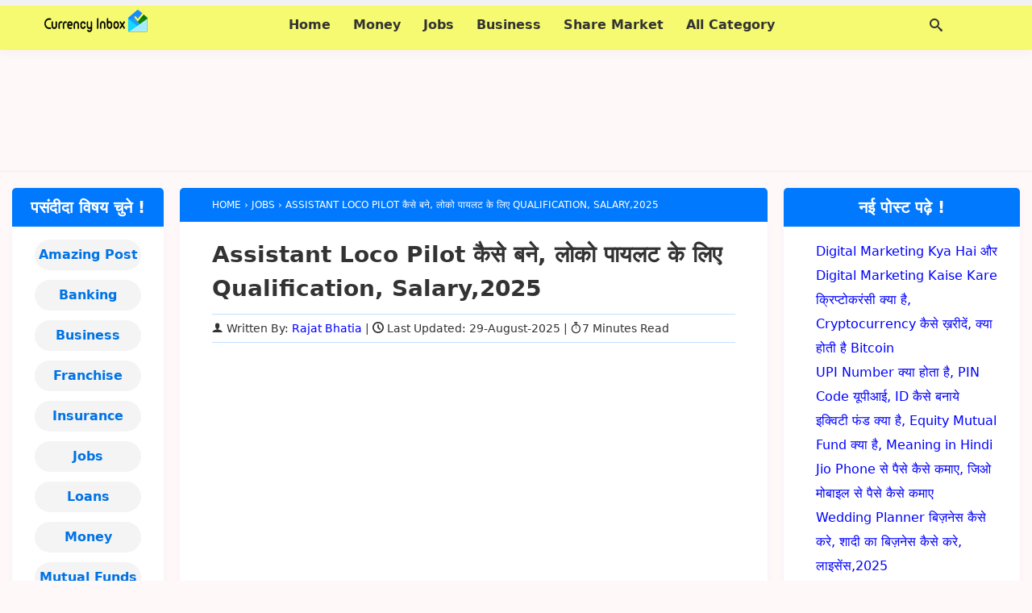

--- FILE ---
content_type: text/html; charset=UTF-8
request_url: https://currencyinbox.com/alp-kaise-bane/
body_size: 22607
content:
<!DOCTYPE html><html lang="en-US" prefix="og: https://ogp.me/ns#"><head itemscope itemtype="https://schema.org/WebSite"><meta charset="UTF-8"><meta http-equiv="X-UA-Compatible" content="IE=edge"><meta name="viewport" content="width=device-width, initial-scale=1.0"><link rel="profile" href="https://gmpg.org/xfn/11"><title>Assistant Loco Pilot कैसे बने, लोको पायलट के लिए Qualification, Salary,2025</title><meta name="description" content="Assistant Loco Pilot, ALP कैसे बने, Qualification, Age, Salary इत्यादि की पूरी जानकारी के लिए यह Article विस्तार में पढ़ें."/><meta name="robots" content="follow, index, max-snippet:-1, max-video-preview:-1, max-image-preview:large"/><link rel="canonical" href="https://currencyinbox.com/alp-kaise-bane/" /><meta property="og:locale" content="en_US" /><meta property="og:type" content="article" /><meta property="og:title" content="Assistant Loco Pilot कैसे बने, लोको पायलट के लिए Qualification, Salary,2025" /><meta property="og:description" content="Assistant Loco Pilot, ALP कैसे बने, Qualification, Age, Salary इत्यादि की पूरी जानकारी के लिए यह Article विस्तार में पढ़ें." /><meta property="og:url" content="https://currencyinbox.com/alp-kaise-bane/" /><meta property="article:publisher" content="https://www.facebook.com/currencyinbox/" /><meta property="article:tag" content="ALP ka Full Form" /><meta property="article:tag" content="ALP Ka Matlab" /><meta property="article:tag" content="ALP Kaise Bane" /><meta property="article:tag" content="ALP Ke Liye Age Limit" /><meta property="article:tag" content="ALP Ke Liye Best Book" /><meta property="article:tag" content="ALP Ke Liye Qualification" /><meta property="article:tag" content="ALP Ke Liye Selection Process" /><meta property="article:tag" content="ALP Ki Salary" /><meta property="article:tag" content="ALP Ki Yogyata" /><meta property="article:tag" content="ALP Kya Hota Hai" /><meta property="article:tag" content="ALP Me Age Limit" /><meta property="article:section" content="Jobs" /><meta property="og:updated_time" content="2025-08-29T16:48:15+05:30" /><meta property="og:image" content="https://currencyinbox.com/wp-content/uploads/2023/02/alp-kaise-bane.jpg" /><meta property="og:image:secure_url" content="https://currencyinbox.com/wp-content/uploads/2023/02/alp-kaise-bane.jpg" /><meta property="og:image:width" content="699" /><meta property="og:image:height" content="387" /><meta property="og:image:alt" content="ALP Kaise Bane और ALP Ke Liye Qualification" /><meta property="og:image:type" content="image/jpeg" /><meta property="article:published_time" content="2025-05-31T16:22:00+05:30" /><meta property="article:modified_time" content="2025-08-29T16:48:15+05:30" /><meta name="twitter:card" content="summary_large_image" /><meta name="twitter:title" content="Assistant Loco Pilot कैसे बने, लोको पायलट के लिए Qualification, Salary,2025" /><meta name="twitter:description" content="Assistant Loco Pilot, ALP कैसे बने, Qualification, Age, Salary इत्यादि की पूरी जानकारी के लिए यह Article विस्तार में पढ़ें." /><meta name="twitter:site" content="@CurrencyInbox" /><meta name="twitter:creator" content="@CurrencyInbox" /><meta name="twitter:image" content="https://currencyinbox.com/wp-content/uploads/2023/02/alp-kaise-bane.jpg" /><meta name="twitter:label1" content="Written by" /><meta name="twitter:data1" content="Rajat Bhatia" /><meta name="twitter:label2" content="Time to read" /><meta name="twitter:data2" content="5 minutes" /> <script type="application/ld+json" class="rank-math-schema">{"@context":"https://schema.org","@graph":[{"@type":"Organization","@id":"https://currencyinbox.com/#organization","name":"Currency Inbox","sameAs":["https://www.facebook.com/currencyinbox/","https://twitter.com/CurrencyInbox","https://www.instagram.com/currencyinbox/"],"logo":{"@type":"ImageObject","@id":"https://currencyinbox.com/#logo","url":"https://currencyinbox.com/wp-content/uploads/2018/01/CI-logo-2.png","contentUrl":"https://currencyinbox.com/wp-content/uploads/2018/01/CI-logo-2.png","inLanguage":"en-US","width":"2048","height":"512"}},{"@type":"WebSite","@id":"https://currencyinbox.com/#website","url":"https://currencyinbox.com","publisher":{"@id":"https://currencyinbox.com/#organization"},"inLanguage":"en-US"},{"@type":"ImageObject","@id":"https://currencyinbox.com/wp-content/uploads/2023/02/alp-kaise-bane.jpg","url":"https://currencyinbox.com/wp-content/uploads/2023/02/alp-kaise-bane.jpg","width":"699","height":"387","caption":"ALP Kaise Bane \u0914\u0930 ALP Ke Liye Qualification","inLanguage":"en-US"},{"@type":"BreadcrumbList","@id":"https://currencyinbox.com/alp-kaise-bane/#breadcrumb","itemListElement":[{"@type":"ListItem","position":"1","item":{"@id":"https://currencyinbox.com","name":"Home"}},{"@type":"ListItem","position":"2","item":{"@id":"https://currencyinbox.com/alp-kaise-bane/","name":"Assistant Loco Pilot \u0915\u0948\u0938\u0947 \u092c\u0928\u0947, \u0932\u094b\u0915\u094b \u092a\u093e\u092f\u0932\u091f \u0915\u0947 \u0932\u093f\u090f Qualification, Salary,2025"}}]},{"@type":["WebPage","FAQPage"],"@id":"https://currencyinbox.com/alp-kaise-bane/#webpage","url":"https://currencyinbox.com/alp-kaise-bane/","name":"Assistant Loco Pilot \u0915\u0948\u0938\u0947 \u092c\u0928\u0947, \u0932\u094b\u0915\u094b \u092a\u093e\u092f\u0932\u091f \u0915\u0947 \u0932\u093f\u090f Qualification, Salary,2025","datePublished":"2025-05-31T16:22:00+05:30","dateModified":"2025-08-29T16:48:15+05:30","isPartOf":{"@id":"https://currencyinbox.com/#website"},"primaryImageOfPage":{"@id":"https://currencyinbox.com/wp-content/uploads/2023/02/alp-kaise-bane.jpg"},"inLanguage":"en-US","breadcrumb":{"@id":"https://currencyinbox.com/alp-kaise-bane/#breadcrumb"},"mainEntity":[{"@type":"Question","url":"https://currencyinbox.com/alp-kaise-bane/#faq-question-659284be47e29","name":"ALP Full Form","acceptedAnswer":{"@type":"Answer","text":"ALP \u0915\u093e \u092b\u0941\u0932 \u092b\u0949\u0930\u094d\u092e <strong>Assistant Loco Pilot</strong> \u0939\u094b\u0924\u093e \u0939\u0948."}},{"@type":"Question","url":"https://currencyinbox.com/alp-kaise-bane/#faq-question-659284be47e2c","name":"ALP Me Age Limit","acceptedAnswer":{"@type":"Answer","text":"ALP \u092e\u0947\u0902 \u0906\u0935\u0947\u0926\u0915 \u0915\u0940 \u0909\u092e\u094d\u0930 \u0915\u092e \u0938\u0947 \u0915\u092e 18\u0935\u0930\u094d\u0937 \u0938\u0947 \u0905\u0927\u093f\u0915\u0924\u092e 28\u0935\u0930\u094d\u0937 \u0924\u0915 \u0939\u094b\u0928\u093e \u091a\u093e\u0939\u093f\u090f."}}]},{"@type":"Person","@id":"https://currencyinbox.com/author/qcvobc54nv5gapd2w5stn/","name":"Rajat Bhatia","url":"https://currencyinbox.com/author/qcvobc54nv5gapd2w5stn/","image":{"@type":"ImageObject","@id":"https://currencyinbox.com/wp-content/uploads/2018/01/cropped-Ci-favicon.png","url":"https://currencyinbox.com/wp-content/uploads/2018/01/cropped-Ci-favicon.png","caption":"Rajat Bhatia","inLanguage":"en-US"},"sameAs":["https://currencyinbox.com"],"worksFor":{"@id":"https://currencyinbox.com/#organization"}},{"@type":"BlogPosting","headline":"Assistant Loco Pilot \u0915\u0948\u0938\u0947 \u092c\u0928\u0947, \u0932\u094b\u0915\u094b \u092a\u093e\u092f\u0932\u091f \u0915\u0947 \u0932\u093f\u090f Qualification, Salary,2025","keywords":"ALP \u0915\u0948\u0938\u0947 \u092c\u0928\u0947","datePublished":"2025-05-31T16:22:00+05:30","dateModified":"2025-08-29T16:48:15+05:30","author":{"@id":"https://currencyinbox.com/author/qcvobc54nv5gapd2w5stn/","name":"Rajat Bhatia"},"publisher":{"@id":"https://currencyinbox.com/#organization"},"description":"Assistant Loco Pilot, ALP \u0915\u0948\u0938\u0947 \u092c\u0928\u0947, Qualification, Age, Salary \u0907\u0924\u094d\u092f\u093e\u0926\u093f \u0915\u0940 \u092a\u0942\u0930\u0940 \u091c\u093e\u0928\u0915\u093e\u0930\u0940 \u0915\u0947 \u0932\u093f\u090f \u092f\u0939 Article \u0935\u093f\u0938\u094d\u0924\u093e\u0930 \u092e\u0947\u0902 \u092a\u095d\u0947\u0902.","name":"Assistant Loco Pilot \u0915\u0948\u0938\u0947 \u092c\u0928\u0947, \u0932\u094b\u0915\u094b \u092a\u093e\u092f\u0932\u091f \u0915\u0947 \u0932\u093f\u090f Qualification, Salary,2025","@id":"https://currencyinbox.com/alp-kaise-bane/#richSnippet","isPartOf":{"@id":"https://currencyinbox.com/alp-kaise-bane/#webpage"},"image":{"@id":"https://currencyinbox.com/wp-content/uploads/2023/02/alp-kaise-bane.jpg"},"inLanguage":"en-US","mainEntityOfPage":{"@id":"https://currencyinbox.com/alp-kaise-bane/#webpage"}}]}</script> <link rel="alternate" type="application/rss+xml" title="CurrencyInbox.Com &raquo; Feed" href="https://currencyinbox.com/feed/" /><link rel="alternate" type="application/rss+xml" title="CurrencyInbox.Com &raquo; Comments Feed" href="https://currencyinbox.com/comments/feed/" /><link rel="alternate" type="application/rss+xml" title="CurrencyInbox.Com &raquo; Assistant Loco Pilot कैसे बने, लोको पायलट के लिए Qualification, Salary,2025 Comments Feed" href="https://currencyinbox.com/alp-kaise-bane/feed/" /><link rel="alternate" title="oEmbed (JSON)" type="application/json+oembed" href="https://currencyinbox.com/wp-json/oembed/1.0/embed?url=https%3A%2F%2Fcurrencyinbox.com%2Falp-kaise-bane%2F" /><link rel="alternate" title="oEmbed (XML)" type="text/xml+oembed" href="https://currencyinbox.com/wp-json/oembed/1.0/embed?url=https%3A%2F%2Fcurrencyinbox.com%2Falp-kaise-bane%2F&#038;format=xml" /><style id='wp-img-auto-sizes-contain-inline-css'>img:is([sizes=auto i],[sizes^="auto," i]){contain-intrinsic-size:3000px 1500px}
/*# sourceURL=wp-img-auto-sizes-contain-inline-css */</style><link rel='stylesheet' id='my-style-css' href='https://currencyinbox.com/wp-content/themes/currencyinbox-child/style.css' media='all' /><link rel="https://api.w.org/" href="https://currencyinbox.com/wp-json/" /><link rel="alternate" title="JSON" type="application/json" href="https://currencyinbox.com/wp-json/wp/v2/posts/15383" /><link rel="EditURI" type="application/rsd+xml" title="RSD" href="https://currencyinbox.com/xmlrpc.php?rsd" /><meta name="generator" content="WordPress 6.9" /><link rel='shortlink' href='https://currencyinbox.com/?p=15383' /><meta name="theme-color" content="#0078ff"/> <script type="litespeed/javascript" data-src="https://fundingchoicesmessages.google.com/i/pub-6919806835083841?ers=1" nonce="DKI3NTTMeIwnRG5irkdcaQ"></script><script nonce="DKI3NTTMeIwnRG5irkdcaQ" type="litespeed/javascript">(function(){function signalGooglefcPresent(){if(!window.frames.googlefcPresent){if(document.body){const iframe=document.createElement('iframe');iframe.style='width: 0; height: 0; border: none; z-index: -1000; left: -1000px; top: -1000px;';iframe.style.display='none';iframe.name='googlefcPresent';document.body.appendChild(iframe)}else{setTimeout(signalGooglefcPresent,0)}}}signalGooglefcPresent()})()</script> <link rel="icon" href="https://currencyinbox.com/wp-content/uploads/2020/05/favicon.webp" sizes="32x32" /><link rel="icon" href="https://currencyinbox.com/wp-content/uploads/2020/05/favicon.webp" sizes="192x192" /><link rel="apple-touch-icon" href="https://currencyinbox.com/wp-content/uploads/2020/05/favicon.webp" /><meta name="msapplication-TileImage" content="https://currencyinbox.com/wp-content/uploads/2020/05/favicon.webp" /><meta itemprop="name" content="CurrencyInbox.Com"><meta itemprop="url" content="https://currencyinbox.com/"><meta itemprop="description" content="शेयर मार्किट क्या है - Share Market Kya Hai in hindi."><style id='wp-block-categories-inline-css'>.wp-block-categories{box-sizing:border-box}.wp-block-categories.alignleft{margin-right:2em}.wp-block-categories.alignright{margin-left:2em}.wp-block-categories.wp-block-categories-dropdown.aligncenter{text-align:center}.wp-block-categories .wp-block-categories__label{display:block;width:100%}
/*# sourceURL=https://currencyinbox.com/wp-includes/blocks/categories/style.min.css */</style><style id='wp-block-heading-inline-css'>h1:where(.wp-block-heading).has-background,h2:where(.wp-block-heading).has-background,h3:where(.wp-block-heading).has-background,h4:where(.wp-block-heading).has-background,h5:where(.wp-block-heading).has-background,h6:where(.wp-block-heading).has-background{padding:1.25em 2.375em}h1.has-text-align-left[style*=writing-mode]:where([style*=vertical-lr]),h1.has-text-align-right[style*=writing-mode]:where([style*=vertical-rl]),h2.has-text-align-left[style*=writing-mode]:where([style*=vertical-lr]),h2.has-text-align-right[style*=writing-mode]:where([style*=vertical-rl]),h3.has-text-align-left[style*=writing-mode]:where([style*=vertical-lr]),h3.has-text-align-right[style*=writing-mode]:where([style*=vertical-rl]),h4.has-text-align-left[style*=writing-mode]:where([style*=vertical-lr]),h4.has-text-align-right[style*=writing-mode]:where([style*=vertical-rl]),h5.has-text-align-left[style*=writing-mode]:where([style*=vertical-lr]),h5.has-text-align-right[style*=writing-mode]:where([style*=vertical-rl]),h6.has-text-align-left[style*=writing-mode]:where([style*=vertical-lr]),h6.has-text-align-right[style*=writing-mode]:where([style*=vertical-rl]){rotate:180deg}
/*# sourceURL=https://currencyinbox.com/wp-includes/blocks/heading/style.min.css */</style><style id='wp-block-latest-posts-inline-css'>.wp-block-latest-posts{box-sizing:border-box}.wp-block-latest-posts.alignleft{margin-right:2em}.wp-block-latest-posts.alignright{margin-left:2em}.wp-block-latest-posts.wp-block-latest-posts__list{list-style:none}.wp-block-latest-posts.wp-block-latest-posts__list li{clear:both;overflow-wrap:break-word}.wp-block-latest-posts.is-grid{display:flex;flex-wrap:wrap}.wp-block-latest-posts.is-grid li{margin:0 1.25em 1.25em 0;width:100%}@media (min-width:600px){.wp-block-latest-posts.columns-2 li{width:calc(50% - .625em)}.wp-block-latest-posts.columns-2 li:nth-child(2n){margin-right:0}.wp-block-latest-posts.columns-3 li{width:calc(33.33333% - .83333em)}.wp-block-latest-posts.columns-3 li:nth-child(3n){margin-right:0}.wp-block-latest-posts.columns-4 li{width:calc(25% - .9375em)}.wp-block-latest-posts.columns-4 li:nth-child(4n){margin-right:0}.wp-block-latest-posts.columns-5 li{width:calc(20% - 1em)}.wp-block-latest-posts.columns-5 li:nth-child(5n){margin-right:0}.wp-block-latest-posts.columns-6 li{width:calc(16.66667% - 1.04167em)}.wp-block-latest-posts.columns-6 li:nth-child(6n){margin-right:0}}:root :where(.wp-block-latest-posts.is-grid){padding:0}:root :where(.wp-block-latest-posts.wp-block-latest-posts__list){padding-left:0}.wp-block-latest-posts__post-author,.wp-block-latest-posts__post-date{display:block;font-size:.8125em}.wp-block-latest-posts__post-excerpt,.wp-block-latest-posts__post-full-content{margin-bottom:1em;margin-top:.5em}.wp-block-latest-posts__featured-image a{display:inline-block}.wp-block-latest-posts__featured-image img{height:auto;max-width:100%;width:auto}.wp-block-latest-posts__featured-image.alignleft{float:left;margin-right:1em}.wp-block-latest-posts__featured-image.alignright{float:right;margin-left:1em}.wp-block-latest-posts__featured-image.aligncenter{margin-bottom:1em;text-align:center}
/*# sourceURL=https://currencyinbox.com/wp-includes/blocks/latest-posts/style.min.css */</style><style id='wp-block-list-inline-css'>ol,ul{box-sizing:border-box}:root :where(.wp-block-list.has-background){padding:1.25em 2.375em}
/*# sourceURL=https://currencyinbox.com/wp-includes/blocks/list/style.min.css */</style><style id='wp-block-paragraph-inline-css'>.is-small-text{font-size:.875em}.is-regular-text{font-size:1em}.is-large-text{font-size:2.25em}.is-larger-text{font-size:3em}.has-drop-cap:not(:focus):first-letter{float:left;font-size:8.4em;font-style:normal;font-weight:100;line-height:.68;margin:.05em .1em 0 0;text-transform:uppercase}body.rtl .has-drop-cap:not(:focus):first-letter{float:none;margin-left:.1em}p.has-drop-cap.has-background{overflow:hidden}:root :where(p.has-background){padding:1.25em 2.375em}:where(p.has-text-color:not(.has-link-color)) a{color:inherit}p.has-text-align-left[style*="writing-mode:vertical-lr"],p.has-text-align-right[style*="writing-mode:vertical-rl"]{rotate:180deg}
/*# sourceURL=https://currencyinbox.com/wp-includes/blocks/paragraph/style.min.css */</style><style id='global-styles-inline-css'>:root{--wp--preset--aspect-ratio--square: 1;--wp--preset--aspect-ratio--4-3: 4/3;--wp--preset--aspect-ratio--3-4: 3/4;--wp--preset--aspect-ratio--3-2: 3/2;--wp--preset--aspect-ratio--2-3: 2/3;--wp--preset--aspect-ratio--16-9: 16/9;--wp--preset--aspect-ratio--9-16: 9/16;--wp--preset--color--black: #000000;--wp--preset--color--cyan-bluish-gray: #abb8c3;--wp--preset--color--white: #ffffff;--wp--preset--color--pale-pink: #f78da7;--wp--preset--color--vivid-red: #cf2e2e;--wp--preset--color--luminous-vivid-orange: #ff6900;--wp--preset--color--luminous-vivid-amber: #fcb900;--wp--preset--color--light-green-cyan: #7bdcb5;--wp--preset--color--vivid-green-cyan: #00d084;--wp--preset--color--pale-cyan-blue: #8ed1fc;--wp--preset--color--vivid-cyan-blue: #0693e3;--wp--preset--color--vivid-purple: #9b51e0;--wp--preset--gradient--vivid-cyan-blue-to-vivid-purple: linear-gradient(135deg,rgb(6,147,227) 0%,rgb(155,81,224) 100%);--wp--preset--gradient--light-green-cyan-to-vivid-green-cyan: linear-gradient(135deg,rgb(122,220,180) 0%,rgb(0,208,130) 100%);--wp--preset--gradient--luminous-vivid-amber-to-luminous-vivid-orange: linear-gradient(135deg,rgb(252,185,0) 0%,rgb(255,105,0) 100%);--wp--preset--gradient--luminous-vivid-orange-to-vivid-red: linear-gradient(135deg,rgb(255,105,0) 0%,rgb(207,46,46) 100%);--wp--preset--gradient--very-light-gray-to-cyan-bluish-gray: linear-gradient(135deg,rgb(238,238,238) 0%,rgb(169,184,195) 100%);--wp--preset--gradient--cool-to-warm-spectrum: linear-gradient(135deg,rgb(74,234,220) 0%,rgb(151,120,209) 20%,rgb(207,42,186) 40%,rgb(238,44,130) 60%,rgb(251,105,98) 80%,rgb(254,248,76) 100%);--wp--preset--gradient--blush-light-purple: linear-gradient(135deg,rgb(255,206,236) 0%,rgb(152,150,240) 100%);--wp--preset--gradient--blush-bordeaux: linear-gradient(135deg,rgb(254,205,165) 0%,rgb(254,45,45) 50%,rgb(107,0,62) 100%);--wp--preset--gradient--luminous-dusk: linear-gradient(135deg,rgb(255,203,112) 0%,rgb(199,81,192) 50%,rgb(65,88,208) 100%);--wp--preset--gradient--pale-ocean: linear-gradient(135deg,rgb(255,245,203) 0%,rgb(182,227,212) 50%,rgb(51,167,181) 100%);--wp--preset--gradient--electric-grass: linear-gradient(135deg,rgb(202,248,128) 0%,rgb(113,206,126) 100%);--wp--preset--gradient--midnight: linear-gradient(135deg,rgb(2,3,129) 0%,rgb(40,116,252) 100%);--wp--preset--font-size--small: 13px;--wp--preset--font-size--medium: 20px;--wp--preset--font-size--large: 36px;--wp--preset--font-size--x-large: 42px;--wp--preset--spacing--20: 0.44rem;--wp--preset--spacing--30: 0.67rem;--wp--preset--spacing--40: 1rem;--wp--preset--spacing--50: 1.5rem;--wp--preset--spacing--60: 2.25rem;--wp--preset--spacing--70: 3.38rem;--wp--preset--spacing--80: 5.06rem;--wp--preset--shadow--natural: 6px 6px 9px rgba(0, 0, 0, 0.2);--wp--preset--shadow--deep: 12px 12px 50px rgba(0, 0, 0, 0.4);--wp--preset--shadow--sharp: 6px 6px 0px rgba(0, 0, 0, 0.2);--wp--preset--shadow--outlined: 6px 6px 0px -3px rgb(255, 255, 255), 6px 6px rgb(0, 0, 0);--wp--preset--shadow--crisp: 6px 6px 0px rgb(0, 0, 0);}:where(.is-layout-flex){gap: 0.5em;}:where(.is-layout-grid){gap: 0.5em;}body .is-layout-flex{display: flex;}.is-layout-flex{flex-wrap: wrap;align-items: center;}.is-layout-flex > :is(*, div){margin: 0;}body .is-layout-grid{display: grid;}.is-layout-grid > :is(*, div){margin: 0;}:where(.wp-block-columns.is-layout-flex){gap: 2em;}:where(.wp-block-columns.is-layout-grid){gap: 2em;}:where(.wp-block-post-template.is-layout-flex){gap: 1.25em;}:where(.wp-block-post-template.is-layout-grid){gap: 1.25em;}.has-black-color{color: var(--wp--preset--color--black) !important;}.has-cyan-bluish-gray-color{color: var(--wp--preset--color--cyan-bluish-gray) !important;}.has-white-color{color: var(--wp--preset--color--white) !important;}.has-pale-pink-color{color: var(--wp--preset--color--pale-pink) !important;}.has-vivid-red-color{color: var(--wp--preset--color--vivid-red) !important;}.has-luminous-vivid-orange-color{color: var(--wp--preset--color--luminous-vivid-orange) !important;}.has-luminous-vivid-amber-color{color: var(--wp--preset--color--luminous-vivid-amber) !important;}.has-light-green-cyan-color{color: var(--wp--preset--color--light-green-cyan) !important;}.has-vivid-green-cyan-color{color: var(--wp--preset--color--vivid-green-cyan) !important;}.has-pale-cyan-blue-color{color: var(--wp--preset--color--pale-cyan-blue) !important;}.has-vivid-cyan-blue-color{color: var(--wp--preset--color--vivid-cyan-blue) !important;}.has-vivid-purple-color{color: var(--wp--preset--color--vivid-purple) !important;}.has-black-background-color{background-color: var(--wp--preset--color--black) !important;}.has-cyan-bluish-gray-background-color{background-color: var(--wp--preset--color--cyan-bluish-gray) !important;}.has-white-background-color{background-color: var(--wp--preset--color--white) !important;}.has-pale-pink-background-color{background-color: var(--wp--preset--color--pale-pink) !important;}.has-vivid-red-background-color{background-color: var(--wp--preset--color--vivid-red) !important;}.has-luminous-vivid-orange-background-color{background-color: var(--wp--preset--color--luminous-vivid-orange) !important;}.has-luminous-vivid-amber-background-color{background-color: var(--wp--preset--color--luminous-vivid-amber) !important;}.has-light-green-cyan-background-color{background-color: var(--wp--preset--color--light-green-cyan) !important;}.has-vivid-green-cyan-background-color{background-color: var(--wp--preset--color--vivid-green-cyan) !important;}.has-pale-cyan-blue-background-color{background-color: var(--wp--preset--color--pale-cyan-blue) !important;}.has-vivid-cyan-blue-background-color{background-color: var(--wp--preset--color--vivid-cyan-blue) !important;}.has-vivid-purple-background-color{background-color: var(--wp--preset--color--vivid-purple) !important;}.has-black-border-color{border-color: var(--wp--preset--color--black) !important;}.has-cyan-bluish-gray-border-color{border-color: var(--wp--preset--color--cyan-bluish-gray) !important;}.has-white-border-color{border-color: var(--wp--preset--color--white) !important;}.has-pale-pink-border-color{border-color: var(--wp--preset--color--pale-pink) !important;}.has-vivid-red-border-color{border-color: var(--wp--preset--color--vivid-red) !important;}.has-luminous-vivid-orange-border-color{border-color: var(--wp--preset--color--luminous-vivid-orange) !important;}.has-luminous-vivid-amber-border-color{border-color: var(--wp--preset--color--luminous-vivid-amber) !important;}.has-light-green-cyan-border-color{border-color: var(--wp--preset--color--light-green-cyan) !important;}.has-vivid-green-cyan-border-color{border-color: var(--wp--preset--color--vivid-green-cyan) !important;}.has-pale-cyan-blue-border-color{border-color: var(--wp--preset--color--pale-cyan-blue) !important;}.has-vivid-cyan-blue-border-color{border-color: var(--wp--preset--color--vivid-cyan-blue) !important;}.has-vivid-purple-border-color{border-color: var(--wp--preset--color--vivid-purple) !important;}.has-vivid-cyan-blue-to-vivid-purple-gradient-background{background: var(--wp--preset--gradient--vivid-cyan-blue-to-vivid-purple) !important;}.has-light-green-cyan-to-vivid-green-cyan-gradient-background{background: var(--wp--preset--gradient--light-green-cyan-to-vivid-green-cyan) !important;}.has-luminous-vivid-amber-to-luminous-vivid-orange-gradient-background{background: var(--wp--preset--gradient--luminous-vivid-amber-to-luminous-vivid-orange) !important;}.has-luminous-vivid-orange-to-vivid-red-gradient-background{background: var(--wp--preset--gradient--luminous-vivid-orange-to-vivid-red) !important;}.has-very-light-gray-to-cyan-bluish-gray-gradient-background{background: var(--wp--preset--gradient--very-light-gray-to-cyan-bluish-gray) !important;}.has-cool-to-warm-spectrum-gradient-background{background: var(--wp--preset--gradient--cool-to-warm-spectrum) !important;}.has-blush-light-purple-gradient-background{background: var(--wp--preset--gradient--blush-light-purple) !important;}.has-blush-bordeaux-gradient-background{background: var(--wp--preset--gradient--blush-bordeaux) !important;}.has-luminous-dusk-gradient-background{background: var(--wp--preset--gradient--luminous-dusk) !important;}.has-pale-ocean-gradient-background{background: var(--wp--preset--gradient--pale-ocean) !important;}.has-electric-grass-gradient-background{background: var(--wp--preset--gradient--electric-grass) !important;}.has-midnight-gradient-background{background: var(--wp--preset--gradient--midnight) !important;}.has-small-font-size{font-size: var(--wp--preset--font-size--small) !important;}.has-medium-font-size{font-size: var(--wp--preset--font-size--medium) !important;}.has-large-font-size{font-size: var(--wp--preset--font-size--large) !important;}.has-x-large-font-size{font-size: var(--wp--preset--font-size--x-large) !important;}
/*# sourceURL=global-styles-inline-css */</style></head><body itemprop="isPartOf" itemscope itemtype="https://schema.org/WebPage"><header class="container site-header" itemscope itemtype="https://schema.org/WPHeader"><div class="row wrapper"><div class="logo dd md"> <span itemprop="logo"><a href="https://currencyinbox.com/" class="custom-logo-link" rel="home"><img data-lazyloaded="1" src="[data-uri]" width="128" height="32" data-src="https://currencyinbox.com/wp-content/uploads/2020/05/ci-logo.webp" class="custom-logo" alt="currency inbox" decoding="async" /></a></span><meta itemprop="name" content="CurrencyInbox.Com"><meta itemprop="url" content="https://currencyinbox.com/"><meta itemprop="description" content="शेयर मार्किट क्या है - Share Market Kya Hai in hindi."></div><nav class="header-menu dd md" itemprop="hasPart" itemscope itemtype="https://schema.org/Menu https://schema.org/SiteNavigationElement">
<i class="icon-menu open-menu" id="menu-icon" onclick="openMenu()"></i>
<i class="icon-cross close-menu" id="cross-icon" onclick="closeMenu()"></i><div class="menu-header-menu-container"><ul id="primary-header-menu" class="header-nav"><li id="menu-item-18929" class="menu-item menu-item-type-post_type menu-item-object-page menu-item-home menu-item-18929"><a href="https://currencyinbox.com/"><span itemprop="name">Home</span></a></li><li id="menu-item-18920" class="menu-item menu-item-type-taxonomy menu-item-object-category menu-item-18920"><a href="https://currencyinbox.com/make-money/"><span itemprop="name">Money</span></a></li><li id="menu-item-18921" class="menu-item menu-item-type-taxonomy menu-item-object-category current-post-ancestor current-menu-parent current-post-parent menu-item-18921"><a href="https://currencyinbox.com/job/"><span itemprop="name">Jobs</span></a></li><li id="menu-item-937" class="menu-item menu-item-type-taxonomy menu-item-object-category menu-item-937"><a href="https://currencyinbox.com/business-kaise-kare/"><span itemprop="name">Business</span></a></li><li id="menu-item-18923" class="menu-item menu-item-type-taxonomy menu-item-object-category menu-item-18923"><a href="https://currencyinbox.com/share-market/"><span itemprop="name">Share Market</span></a></li><li id="menu-item-18922" class="menu-item menu-item-type-custom menu-item-object-custom menu-item-has-children menu-item-18922"><a href="#"><span itemprop="name">All Category</span></a><ul class="sub-menu"><li id="menu-item-18924" class="menu-item menu-item-type-taxonomy menu-item-object-category menu-item-18924"><a href="https://currencyinbox.com/loan/"><span itemprop="name">Loans</span></a></li><li id="menu-item-18925" class="menu-item menu-item-type-taxonomy menu-item-object-category menu-item-18925"><a href="https://currencyinbox.com/mutual-fund/"><span itemprop="name">Mutual Funds</span></a></li><li id="menu-item-18926" class="menu-item menu-item-type-taxonomy menu-item-object-category menu-item-18926"><a href="https://currencyinbox.com/bank/"><span itemprop="name">Banking</span></a></li><li id="menu-item-18927" class="menu-item menu-item-type-taxonomy menu-item-object-category menu-item-18927"><a href="https://currencyinbox.com/amazing-facts/"><span itemprop="name">Amazing Post</span></a></li><li id="menu-item-18928" class="menu-item menu-item-type-taxonomy menu-item-object-category menu-item-18928"><a href="https://currencyinbox.com/insurance/"><span itemprop="name">Insurance</span></a></li></ul></li></ul></div></nav><div class="search-bar dd md">
<i class="icon-search" id="search-icon" onclick="openSearch()" style="display: block;"></i>
<i class="icon-cross" id="search-cross-icon" onclick="closeSearch()" style="display: none;"></i><div class="search-box" id="search-form"><form role="search" method="get" id="searchform" class="searchform"
action="https://currencyinbox.com/" itemprop="potentialAction" itemscope="" itemtype="https://schema.org/SearchAction">
<input type="text" placeholder="Search.." value="" name="s"
id="s" / itemprop="query-input">
<button type="submit" id="search-submit"
value="Search"
class="button search-button">Search</button></form></div></div></div></header><div class="row container"><div class="header-ads dd md"><div class="sp-ads ad-area h-size ">
<ins class="adsbygoogle h-size"
style="display:block"
data-ad-client="ca-pub-6919806835083841"
data-ad-slot="1533789893"
data-full-width-responsive="true"></ins> <script type="litespeed/javascript">(adsbygoogle=window.adsbygoogle||[]).push({})</script> </div></div></div><section class="row container wrapper post"><main class="post-main dd md" itemprop="isPartOf" itemscope itemtype="https://schema.org/CreativeWork"><meta itemprop="name" content="Assistant Loco Pilot कैसे बने, लोको पायलट के लिए Qualification, Salary,2025"><nav class="breadcrumbs dd md" itemscope itemtype="https://schema.org/BreadcrumbList">
<span itemprop="name" hidden>Assistant Loco Pilot कैसे बने, लोको पायलट के लिए Qualification, Salary,2025</span>
<span itemprop="itemListElement" itemscope
itemtype="https://schema.org/ListItem">
<a href="https://currencyinbox.com" itemprop="item">
<span itemprop="name">Home</span></a><meta itemprop="position" content="1" />
</span>
› <span itemprop="itemListElement" itemscope
itemtype="https://schema.org/ListItem">
<a href="https://currencyinbox.com/job/" itemprop="item">
<span itemprop="name">Jobs</span></a><meta itemprop="position" content="2" />
</span>    ›
<span itemprop="itemListElement" itemscope
itemtype="https://schema.org/ListItem">
<span itemprop="name"> Assistant Loco Pilot कैसे बने, लोको पायलट के लिए Qualification, Salary,2025 </span><meta itemprop="position" content="3" />
</span></nav><article class="post-card dd md" itemprop="hasPart" itemscope itemtype="https://schema.org/Article"><header class="header dd md"><h1 class="title dd md" itemprop="headline"> Assistant Loco Pilot कैसे बने, लोको पायलट के लिए Qualification, Salary,2025</h1><div class="meta dd md"><span itemprop="author" itemscope itemtype="https://schema.org/Person" class="user dd md"><i class="icon-user"></i> Written By: <a href="https://currencyinbox.com/author/qcvobc54nv5gapd2w5stn/" itemprop="url"> <span itemprop="name"> Rajat Bhatia</span></a> </span>| <time datetime="2025-08-29" class="date dd md" itemprop="dateModified" itemtype="https://schema.org/dateModified"><i class="icon-clock"></i> Last Updated: 29-August-2025 </time><span class="readtime dd md" itemprop="timeRequired" content="PT7M"> | <i class="icon-stopwatch"></i>7 Minutes Read</span></div></header><div class="body dd md" itemprop="text"><div class="title-ads dd md"><div class="sp-ads ad-area t-size">
<ins class="adsbygoogle t-size"
style="display:block"
data-ad-client="ca-pub-6919806835083841"
data-ad-slot="9415863935"
data-full-width-responsive="true"></ins> <script type="litespeed/javascript">(adsbygoogle=window.adsbygoogle||[]).push({})</script> </div></div><p>आज हम आपको इस Article में बताएँगे की ALP Kaise Bane और ALP Ke Liye Qualification की पूरी जानकारी.</p><p>साथ ही हम आपको ALP से जुड़े और भी सवालों के जवाब देंगे जैसे की: ALP का Exam, Eligibility, Subject इत्यादि की पूरी जानकारी विस्तार में जानेंगे.</p><p>तो चलिए शुरू करते हैं Article ALP कैसे बने पढ़ने से.</p><div class="featured-image-wrapper"  itemscope itemtype="https://schema.org/ImageObject" itemprop="image"><img data-lazyloaded="1" src="[data-uri]" width="699" height="387" decoding="async" itemprop="url" data-src="https://currencyinbox.com/wp-content/uploads/2023/02/alp-kaise-bane.jpg" alt="ALP Kaise Bane और ALP Ke Liye Qualification" class="featured-image"></div><div class="table-of-contents" itemprop="hasPart" itemscope itemtype="https://schema.org/HyperTocEntry"><div class="toc-headline" for="title" title="Table Of Contents" itemprop="name">Table Of Contents <label class="toggle-show" id="TOC-open-icon" onclick="openToc()" style="display:block;"> </label> <label class="toggle-hide" id="TOC-cross-icon" onclick="closeToc()" style="display:none;"> <label></div><ul id="TOC" style="display: none;"><li class="heading-level-3" itemprop="name"><a href="#alp-kya-hota-hai" itemprop="url">ALP Kya Hota Hai</a></li><li class="heading-level-2" itemprop="name"><a href="#alp-kaise-bane" itemprop="url">ALP Kaise Bane</a></li><li class="heading-level-3" itemprop="name"><a href="#alp-ke-liye-qualification" itemprop="url">ALP Ke Liye Qualification</a></li><li class="heading-level-4" itemprop="name"><a href="#alp-ki-yogyata" itemprop="url">ALP Ki Yogyata</a></li><li class="heading-level-5" itemprop="name"><a href="#alp-ke-liye-selection-process" itemprop="url">ALP Ke Liye Selection Process</a></li><li class="heading-level-6" itemprop="name"><a href="#alp-ka-matlab" itemprop="url">ALP Ka Matlab</a></li><li class="heading-level-4" itemprop="name"><a href="#alp-ke-liye-best-book" itemprop="url">ALP Ke Liye Best Book</a></li><li class="heading-level-5" itemprop="name"><a href="#alp-ke-liye-age-limit" itemprop="url">ALP Ke Liye Age Limit</a></li><li class="heading-level-6" itemprop="name"><a href="#alp-ki-salary" itemprop="url">ALP Ki Salary</a></li><li class="heading-level-3" itemprop="name"><a href="#alp-full-form" itemprop="url">ALP Full Form</a></li><li class="heading-level-3" itemprop="name"><a href="#alp-me-age-limit" itemprop="url">ALP Me Age Limit</a></li></ul></div><h3 id="alp-kya-hota-hai">ALP Kya Hota Hai</h3><p>ALP का फुल फॉर्म Assistant Loco Pilot होता है. ALP रेल्वे विभाग का पद है, इस पद में कार्यरत व्यक्ति Loco Pilot की सहायता का कार्य करता है. जब Loco Pilot ट्रेन चलता है, तो उस वक्त ALP ट्रेन चलाने के साथ ही बाकि कामों में मदद करता है. ट्रेन चलने से पहले ट्रेन की सारी चेकिंग करने का काम ALP का होता है.</p><h2 id="alp-kaise-bane">ALP Kaise Bane</h2><p>1. ALP बनने के लिए सबसे पहले आपको 10वीं पास करना होगा.</p><div class="in-post-ads dd md"><div class="sp-ads ad-area in-size">
<ins class="adsbygoogle in-size"
style="display:block"
data-full-width-responsive="true"
data-ad-client="ca-pub-6919806835083841"
data-ad-slot="4873983694"
data-ad-format="auto"></ins> <script type="litespeed/javascript">(adsbygoogle=window.adsbygoogle||[]).push({})</script> </div></div><p>2. इसके बाद आपको ITI Trade के किसी भी Course में Admission लेना होगा.</p><p>3. इसके बाद आपको ITI Trade अच्छे अंकों पास करना होगा.</p><p>4. इसके बाद आप Assistant Loco Pilot एग्जाम के लिए आवेदन करना होगा.</p><p>5. समय समय पर रेल्वे बोर्ड द्वारा ALP पद के लिए Notice जारी किए जाते हैं.</p><p>6. ALP पद के लिए आप Online आवेदन कर सकते हैं.</p><p>7. इस Exam में सबसे पहले आपको CBT की तीन परीक्षाएं पास करनी होती है.</p><p>8. इसके बाद Document Verification होता है.</p><p>9. इसके बाद आपको Physical और Medical Test पास करना होता है.</p><p>10. Physical और Medical Test पास करने के बाद आपका चयन ALP में हो जाता है.</p><p>11. इसके बाद आपको Training के लिए भेजा जाता है.</p><p>12. Training पूरी होने के बाद आप ALP के पद पर काम कर सकते हैं.</p><p><strong>Note:</strong> इसके अलावा आप ITI Trade की जगह Diploma कोर्स करके भी ALP बन सकते हैं.</p><h3 id="alp-ke-liye-qualification">ALP Ke Liye Qualification</h3><ul class="wp-block-list"><li>उम्मीदवार किसी भी मान्यता प्राप्त बोर्ड से कम से कम 10वीं पास होना चाहिए.</li><li>10वीं के बाद ITI Trade/ Diploma कोर्स पूर्ण होना चाहिए.</li><li>उमीदवार की उम्र 18 साल या उससे अधिक होनी चाहिए.</li></ul><h4 id="alp-ki-yogyata">ALP Ki Yogyata</h4><ul class="wp-block-list"><li>मान्यता प्राप्त बोर्ड से 10वीं पास होना चाहिए.</li><li>10वीं के बाद ITI Trade/ Diploma कोर्स पूर्ण होना चाहिए.</li><li>आवेदक की उम्र 18वर्ष से 28वर्ष होनी चाहिए.</li><li>आरक्षित वर्ग के उम्मीदवारों को आयु में छुट का प्रावधान दिया जाता है.</li></ul><h5 id="alp-ke-liye-selection-process">ALP Ke Liye Selection Process</h5><p>1. <strong>CBT Stage 1:</strong> यह पेपर Online Computer के माध्यम से होता है. CBT Stage1 में Math, Reasoning, General Science, Current Affairs इत्यदि विषय के&nbsp; 4 पेपर होते हैं.</p><p>इस एग्जाम में 75 प्रश्न शामिल होते है, जिन्हें हल करने के लिए 1 घंटे का समय दिया जाता है.</p><p>2. <strong>CBT Stage 2:</strong> इसके बाद Stage 2 का पेपर होता है, जो दो भाग Part A और Part B में लिया जाता है. Part A, में 4 विषय होते हैं. जिनमें Mathematics, General Intelligence &amp; Reasoning, Basic Science and Engineering, General Awareness on Current Affairs विषय शामिल होते हैं.</p><div class="in-post-ads dd md"><div class="sp-ads ad-area in-size">
<ins class="adsbygoogle in-size"
style="display:block"
data-full-width-responsive="true"
data-ad-client="ca-pub-6919806835083841"
data-ad-slot="4806535086"
data-ad-format="auto"></ins> <script type="litespeed/javascript">(adsbygoogle=window.adsbygoogle||[]).push({})</script> </div></div><p>इसमें 100 प्रश्न पूछे जाते हैं. Part B में आपने ITI/ Diploma जिस भी विषय से पास किया है उससे प्रश्न पूछे जाते हैं.</p><p>3. <strong>Computer Based Aptitude Test:</strong> यह Test आपके Aptitude Knowledge पर आधारित होता है. जिसमे Computer, Personality Development इत्यादि से जुड़े प्रश्न पूछे जाते हैं.</p><p>4. <strong>Document Verification:</strong> तीनों Test पास करने के बाद उम्मीदवारों का Document Verification होता है.</p><p><strong>5. Physical और Medical Test:</strong> इसके बाद उम्मीदवारों को Physical और Medical Test पास करना होता है. जो उमीदवार इसे पास कर लेते हैं उन्हें ट्रेनिंग के लिए आगे भेजा जाता है.</p><p>Training पूरी होने के बाद उम्मीदवार का चयन ALP में हो जाता है.</p><h6 id="alp-ka-matlab">ALP Ka Matlab</h6><p>ALP का Full Form <strong>Assistant Loco Pilot</strong> होता है. Assistant Loco Pilot का काम ट्रेन ड्राइवर की सहायता करना होता है. ALP को Loco Pilot सहायक कर्मी के नाम भी जाना जाता है. ALP का मुख्य कार्य ट्रेन चलने से पहले ट्रेन की सारी Checking करने का होता है.</p><h4 id="alp-ke-liye-best-book">ALP Ke Liye Best Book</h4><ul class="wp-block-list"><li>Quantitative Aptitude for Competitive Exam- R.S Aggarwal</li><li>Fast Track Objective Arithmetic- Rajesh Verma</li><li>Quickest Mathematics- Kiran</li><li>A Modern Approach to Verbal and Non-Verbal Reasoning- R.S Aggarwal</li><li>Test of Reasoning- Edgar Thorpe</li><li>Lucent General Knowledge(science Section)- Lucent</li><li>Lucent Trivia Pratiyogita Darparn</li></ul><h5 id="alp-ke-liye-age-limit">ALP Ke Liye Age Limit</h5><p>ALP के लिए आयु सीमा न्यूनतम 18वर्ष से अधिकतम 28वर्ष होती है. आरक्षित वर्ग के उम्मीदवारों के लिए आयु में छुट का प्रावधान दिया जाता है.</p><ul class="wp-block-list"><li><a href="https://currencyinbox.com/clerk-kaise-bane/">Clerk कैसे बने, Clerk के लिए Qualification, Age Limit, Salary</a></li></ul><h6 id="alp-ki-salary">ALP Ki Salary</h6><p>ALP की सैलरी 19,900 रूपये से 35,000 रूपये प्रतिमाह तक होती है. प्रतिमाह सैलरी के साथ Grade Pay पर 1900 रूपये दिए जाते है.</p><ul class="wp-block-list"><li><a href="https://currencyinbox.com/railway-me-tt-kaise-bane/">Railway में TT कैसे बने, रेलवे में टीटी के लिए Qualification, Salary</a></li><li><a href="https://currencyinbox.com/commercial-pilot-kaise-bane/">Commercial Pilot कैसे बने, पायलट के लिए Qualification, Salary</a></li></ul><div id="rank-math-faq" class="rank-math-block"><div class="rank-math-list "><div id="faq-question-659284be47e29" class="rank-math-list-item"><h3 id="alp-full-form">ALP Full Form</h3><div class="rank-math-answer "><p>ALP का फुल फॉर्म <strong>Assistant Loco Pilot</strong> होता है.</p></div></div><div id="faq-question-659284be47e2c" class="rank-math-list-item"><h3 id="alp-me-age-limit">ALP Me Age Limit</h3><div class="rank-math-answer "><p>ALP में आवेदक की उम्र कम से कम 18वर्ष से अधिकतम 28वर्ष तक होना चाहिए.</p></div></div></div></div><p>अगर आपको हमारी यह पोस्ट ALP कैसे बने पसंद आई तो इसे अपने दोस्तों के साथ शेयर करें.</p><p>अगर आपके मन में कोई सवाल है तो आप Comment कर के पूछ सकते हैं.</p></div><div class="tags dd md"><i class="icon-price-tag"></i> <span itemprop="name"> Tags: </span><span><span itemprop="keywords"><a href="https://currencyinbox.com/tag/alp-ka-full-form/" rel="tag">ALP ka Full Form</a></span>, <span itemprop="keywords"><a href="https://currencyinbox.com/tag/alp-ka-matlab/" rel="tag">ALP Ka Matlab</a></span>, <span itemprop="keywords"><a href="https://currencyinbox.com/tag/alp-kaise-bane/" rel="tag">ALP Kaise Bane</a></span>, <span itemprop="keywords"><a href="https://currencyinbox.com/tag/alp-ke-liye-age-limit/" rel="tag">ALP Ke Liye Age Limit</a></span>, <span itemprop="keywords"><a href="https://currencyinbox.com/tag/alp-ke-liye-best-book/" rel="tag">ALP Ke Liye Best Book</a></span>, <span itemprop="keywords"><a href="https://currencyinbox.com/tag/alp-ke-liye-qualification/" rel="tag">ALP Ke Liye Qualification</a></span>, <span itemprop="keywords"><a href="https://currencyinbox.com/tag/alp-ke-liye-selection-process/" rel="tag">ALP Ke Liye Selection Process</a></span>, <span itemprop="keywords"><a href="https://currencyinbox.com/tag/alp-ki-salary/" rel="tag">ALP Ki Salary</a></span>, <span itemprop="keywords"><a href="https://currencyinbox.com/tag/alp-ki-yogyata/" rel="tag">ALP Ki Yogyata</a></span>, <span itemprop="keywords"><a href="https://currencyinbox.com/tag/alp-kya-hota-hai/" rel="tag">ALP Kya Hota Hai</a></span>, <span itemprop="keywords"><a href="https://currencyinbox.com/tag/alp-me-age-limit/" rel="tag">ALP Me Age Limit</a></span></span></div></article><div class="post-share dd md">
<i class="icon-share2"></i><p class="share-text"> Share On:</p>
<a class="button whatsappbtn" href="whatsapp://send?text=Assistant Loco Pilot कैसे बने, लोको पायलट के लिए Qualification, Salary,2025+https%3A%2F%2Fcurrencyinbox.com%2Falp-kaise-bane%2F" target="_blank"><i class="icon-whatsapp" ></i><p class="share-text"> | WhatsApp</p></a>
<a class="button facebookbtn" href="https://www.facebook.com/sharer/sharer.php?u=https%3A%2F%2Fcurrencyinbox.com%2Falp-kaise-bane%2F&title=Assistant Loco Pilot कैसे बने, लोको पायलट के लिए Qualification, Salary,2025" target="_blank"><i class="icon-facebook2"></i><p class="share-text"> | Facebook</p></a>
<a class="button twitterbtn" href="http://twitter.com/home?status=Assistant Loco Pilot कैसे बने, लोको पायलट के लिए Qualification, Salary,2025+https%3A%2F%2Fcurrencyinbox.com%2Falp-kaise-bane%2F" target="_blank"><i class="icon-twitter"></i><p class="share-text"> | Twitter</p></a>
<a class="button linkedinbtn" href="https://www.linkedin.com/shareArticle?mini=true&url=https%3A%2F%2Fcurrencyinbox.com%2Falp-kaise-bane%2F" target="_blank"><i class="icon-linkedin"></i><p class="share-text"> | LinkedIn</p></a></div><div class="category-posts dd md" itemprop="hasPart" itemscope itemtype="https://schema.org/ItemList https://schema.org/Article"><h6 class="title" itemprop="headline"> <i class="icon-bookmark"></i>Related Posts</h6><ol ><li  itemprop="itemListElement" ><a href="https://currencyinbox.com/singapore-me-job-kaise-paye/" itemprop="url">Singapore मे Job कैसे पाए, सिंगापुर में नौकरी चाहिए, सैलरी, वीजा,2025</a></li><li  itemprop="itemListElement" ><a href="https://currencyinbox.com/ayurvedic-doctor-kaise-bane/" itemprop="url">Ayurvedic Doctor कैसे बने, बनने के लिए क्या करे, Elegibility, Salary,2025</a></li><li  itemprop="itemListElement" ><a href="https://currencyinbox.com/icici-bank-me-job-kaise-paye/" itemprop="url">ICICI Bank मे Job कैसे पाये, आईसीआईसीआई बैंक में नौकरी जॉब कैसे पाये,2025</a></li><li  itemprop="itemListElement" ><a href="https://currencyinbox.com/graphic-designer-kaise-bane-job-hindi/" itemprop="url">Graphic Designer कैसे बने, कैसे सीखे Course, Salary in Hindi,2025</a></li><li  itemprop="itemListElement" ><a href="https://currencyinbox.com/kabaddi-player-kaise-bane/" itemprop="url">Kabaddi Player कैसे बने, खेलने का तरीका, Rules, Basic Skills, Salary,2025</a></li></ol>
<span itemprop="author" itemscope itemtype="https://schema.org/Person"><meta itemprop="url" content="https://currencyinbox.com/author/qcvobc54nv5gapd2w5stn/"><meta itemprop="name" content="Rajat Bhatia">
</span></div><div class="author-box dd md" itemprop="mainEntity" itemtype="https://schema.org/Person" itemscope><div class="row"><div class="author-logo dd md" itemscope itemtype="https://schema.org/ImageObject" itemprop="image">
<img data-lazyloaded="1" src="[data-uri]" width="512" height="512" data-src="https://currencyinbox.com/wp-content/uploads/2018/01/cropped-Ci-favicon.png" alt="Rajat Bhatia" itemprop="url"></div><div class="author-header dd md"><div class="author-title dd md"><h5> <span itemprop="headline">Author:</span> <i class="icon-user"></i> <a href="https://currencyinbox.com/author/qcvobc54nv5gapd2w5stn/" itemprop="url"> <span itemprop="name" id="real-name"> Rajat Bhatia</span></a></h5><p class="author-dis" itemprop="description">मेरा नाम रजत है, में इस वेबसाइट पर Jobs और Sarkari Yojana के बारे में जानकारी share करता हु. मैंने पढाई में BA, PGDCA किया है. आप मुझ से Govt, Private, Railway, Banking आदि jobs से जुड़े प्रिश्न भी पूछ सकते है.</p></div></div></div>
<span itemprop="author" itemscope itemtype="https://schema.org/Person"><meta itemprop="url" content="https://currencyinbox.com/author/qcvobc54nv5gapd2w5stn/"><meta itemprop="name" content="Rajat Bhatia">
</span></div>
<span itemprop="author" itemscope itemtype="https://schema.org/Person"><meta itemprop="url" content="https://currencyinbox.com/author/qcvobc54nv5gapd2w5stn/"><meta itemprop="name" content="Rajat Bhatia">
</span></div><div class="comments-list dd md"><div class="row ask-comment"><div class="comment-count dd md"><p class="commentz-count"> <i class="icon-bubbles"></i>
Questions Answered: <b> (0)</b></p><label class="toggle-show" id="Commentz-open-icon" onclick="openComments()" style="display:block;"> </label> <label class="toggle-hide" id="Commentz-cross-icon" onclick="closeComments()" style="display:none;"> <label></div><div class="comment-button dd md">
<a class="button ask-question" href="#reply-comments">
Ask First Question        </a></div></div><ol id="Commentz" style="display: none;"></ol><div class="comment-form dd md" id="reply-comments"><div id="respond" class="comment-respond"><h3 id="reply-title" class="comment-reply-title">Leave a Reply <small><a rel="nofollow" id="cancel-comment-reply-link" href="/alp-kaise-bane/#respond" style="display:none;">Cancel reply</a></small></h3><form action="https://currencyinbox.com/wp-comments-post.php" method="post" id="commentform" class="comment-form"><p class="comment-notes"><span id="email-notes">Your email address will not be published.</span> <span class="required-field-message">Required fields are marked <span class="required">*</span></span></p><p class="comment-form-comment"><label for="comment">Comment <span class="required">*</span></label><textarea id="comment" name="comment" cols="45" rows="8" maxlength="65525" required="required"></textarea></p><p class="comment-form-author"><label for="author">Name <span class="required">*</span></label> <input id="author" name="author" type="text" value="" size="30" maxlength="245" autocomplete="name" required="required" /></p><p class="comment-form-email"><label for="email">Email <span class="required">*</span></label> <input id="email" name="email" type="text" value="" size="30" maxlength="100" aria-describedby="email-notes" autocomplete="email" required="required" /></p><p class="comment-form-cookies-consent"><input id="wp-comment-cookies-consent" name="wp-comment-cookies-consent" type="checkbox" value="yes" /> <label for="wp-comment-cookies-consent">Save my name, email, and website in this browser for the next time I comment.</label></p><p class="form-submit"><input name="submit" type="submit" id="submit" class="submit" value="Post Comment" /> <input type='hidden' name='comment_post_ID' value='15383' id='comment_post_ID' />
<input type='hidden' name='comment_parent' id='comment_parent' value='0' /></p><p style="display: none;"><input type="hidden" id="akismet_comment_nonce" name="akismet_comment_nonce" value="605c1e7155" /></p><p style="display: none !important;" class="akismet-fields-container" data-prefix="ak_"><label>&#916;<textarea name="ak_hp_textarea" cols="45" rows="8" maxlength="100"></textarea></label><input type="hidden" id="ak_js_1" name="ak_js" value="124"/><script type="litespeed/javascript">document.getElementById("ak_js_1").setAttribute("value",(new Date()).getTime())</script></p></form></div></div></div></main><aside class="primary-aside dd md" itemscope itemtype="https://schema.org/WPSideBar"><div class="primary-sidebar" ><h3 class="primary-sidebar-title"  itemprop="headline">नई पोस्ट पढ़े !</h3><div class="wp-widget-group__inner-blocks"><ul class="wp-block-latest-posts__list wp-block-latest-posts"><li><a class="wp-block-latest-posts__post-title" href="https://currencyinbox.com/digital-market-%e0%a4%95%e0%a5%8d%e0%a4%af%e0%a4%be-%e0%a4%b9%e0%a5%88digital-market-%e0%a4%95%e0%a5%88%e0%a4%b8%e0%a5%87-%e0%a4%b6%e0%a5%81%e0%a4%b0%e0%a5%82-%e0%a4%95%e0%a4%b0%e0%a5%87%e0%a4%82/">Digital Marketing Kya Hai और Digital Marketing Kaise Kare</a></li><li><a class="wp-block-latest-posts__post-title" href="https://currencyinbox.com/cryptocurrency-kya-hai-hindi/">क्रिप्टोकरंसी क्या है, Cryptocurrency कैसे ख़रीदें, क्या होती है Bitcoin</a></li><li><a class="wp-block-latest-posts__post-title" href="https://currencyinbox.com/upi-kya-hai-money-transfer-kaise-kare-hindi/">UPI Number क्या होता है, PIN Code यूपीआई, ID कैसे बनाये</a></li><li><a class="wp-block-latest-posts__post-title" href="https://currencyinbox.com/equity-fund-kya-hai-hindi/">इक्विटी फंड क्या है, Equity Mutual Fund क्या है, Meaning in Hindi</a></li><li><a class="wp-block-latest-posts__post-title" href="https://currencyinbox.com/jio-phone-se-paise-kaise-kamaye-hindi/">Jio Phone से पैसे कैसे कमाए, जिओ मोबाइल से पैसे कैसे कमाए</a></li><li><a class="wp-block-latest-posts__post-title" href="https://currencyinbox.com/wedding-planner-business/">Wedding Planner बिज़नेस कैसे करे, शादी का बिज़नेस कैसे करे, लाइसेंस,2025</a></li><li><a class="wp-block-latest-posts__post-title" href="https://currencyinbox.com/post-office-me-job-kaise-paye/">Post Office Me Job Kaise Paye</a></li></ul></div></div><div class="primary-sidebar" ><ins class="adsbygoogle"
style="display:block"
data-ad-client="ca-pub-6919806835083841"
data-ad-slot="4751332442"
data-ad-format="auto"
data-full-width-responsive="true"></ins> <script type="litespeed/javascript">(adsbygoogle=window.adsbygoogle||[]).push({})</script></div></aside><aside class="secondary-aside dd md" itemscope itemtype="https://schema.org/WPSideBar"><div class="secondary-sidebar"><h4 class="secondary-sidebar-title" itemprop="headline">पसंदीदा विषय चुने !</h4><div class="wp-widget-group__inner-blocks"><ul class="wp-block-categories-list wp-block-categories"><li class="cat-item cat-item-181"><a href="https://currencyinbox.com/amazing-facts/">Amazing Post</a></li><li class="cat-item cat-item-34"><a href="https://currencyinbox.com/bank/">Banking</a></li><li class="cat-item cat-item-117"><a href="https://currencyinbox.com/business-kaise-kare/">Business</a></li><li class="cat-item cat-item-115"><a href="https://currencyinbox.com/franchise/">Franchise</a></li><li class="cat-item cat-item-182"><a href="https://currencyinbox.com/insurance/">Insurance</a></li><li class="cat-item cat-item-215"><a href="https://currencyinbox.com/job/">Jobs</a></li><li class="cat-item cat-item-114"><a href="https://currencyinbox.com/loan/">Loans</a></li><li class="cat-item cat-item-152"><a href="https://currencyinbox.com/make-money/">Money</a></li><li class="cat-item cat-item-81"><a href="https://currencyinbox.com/mutual-fund/">Mutual Funds</a></li><li class="cat-item cat-item-4"><a href="https://currencyinbox.com/share-market/">Share Market</a></li><li class="cat-item cat-item-127"><a href="https://currencyinbox.com/tax/">Tax</a></li></ul></div></div></aside></section><div class="reading-bar"><div class="reading-ground"><div class="reading-filler" id="scroll"></div></div></div><footer class=" container site-footer" itemscope itemtype="https://schema.org/WPFooter"><div class="row wrapper"><div class="copyright dd md" itemprop="copyrightHolder">© Copyright <span itemprop="copyrightYear"> 2021 - 2026</span>
<span itemprop="name">CurrencyInbox.Com</span></div><nav class="footer-menu dd md" itemprop="hasPart" itemscope itemtype="https://schema.org/Menu https://schema.org/SiteNavigationElement"><div class="menu-footer-menu-container"><ul id="menu-footer-menu" class="footer-nav"><li id="menu-item-49" class="menu-item menu-item-type-post_type menu-item-object-page menu-item-49"><a href="https://currencyinbox.com/about-us/"><span itemprop="name">About Us</span></a></li><li id="menu-item-50" class="menu-item menu-item-type-post_type menu-item-object-page menu-item-50"><a href="https://currencyinbox.com/contact-us/"><span itemprop="name">Contact Us</span></a></li><li id="menu-item-51" class="menu-item menu-item-type-post_type menu-item-object-page menu-item-51"><a href="https://currencyinbox.com/disclaimer/"><span itemprop="name">Disclaimer</span></a></li><li id="menu-item-18944" class="menu-item menu-item-type-post_type menu-item-object-page menu-item-privacy-policy menu-item-18944"><a rel="privacy-policy" href="https://currencyinbox.com/privacy-policy/"><span itemprop="name">Privacy Policy</span></a></li></ul></div></nav><div class="back-top dd md"> <a href="#top" itemprop="potentialAction" itemscope itemtype="https://schema.org/Action"><span itemprop="name">Top <i class="icon-arrow-up2"></i></span></a></div></div></footer> <script type="speculationrules">{"prefetch":[{"source":"document","where":{"and":[{"href_matches":"/*"},{"not":{"href_matches":["/wp-*.php","/wp-admin/*","/wp-content/uploads/*","/wp-content/*","/wp-content/plugins/*","/wp-content/themes/currencyinbox-child/*","/wp-content/themes/blitz/*","/*\\?(.+)"]}},{"not":{"selector_matches":"a[rel~=\"nofollow\"]"}},{"not":{"selector_matches":".no-prefetch, .no-prefetch a"}}]},"eagerness":"conservative"}]}</script> <script type="litespeed/javascript" data-src="https://pagead2.googlesyndication.com/pagead/js/adsbygoogle.js?client=ca-pub-6919806835083841"
     crossorigin="anonymous"></script> <script data-no-optimize="1">window.lazyLoadOptions=Object.assign({},{threshold:300},window.lazyLoadOptions||{});!function(t,e){"object"==typeof exports&&"undefined"!=typeof module?module.exports=e():"function"==typeof define&&define.amd?define(e):(t="undefined"!=typeof globalThis?globalThis:t||self).LazyLoad=e()}(this,function(){"use strict";function e(){return(e=Object.assign||function(t){for(var e=1;e<arguments.length;e++){var n,a=arguments[e];for(n in a)Object.prototype.hasOwnProperty.call(a,n)&&(t[n]=a[n])}return t}).apply(this,arguments)}function o(t){return e({},at,t)}function l(t,e){return t.getAttribute(gt+e)}function c(t){return l(t,vt)}function s(t,e){return function(t,e,n){e=gt+e;null!==n?t.setAttribute(e,n):t.removeAttribute(e)}(t,vt,e)}function i(t){return s(t,null),0}function r(t){return null===c(t)}function u(t){return c(t)===_t}function d(t,e,n,a){t&&(void 0===a?void 0===n?t(e):t(e,n):t(e,n,a))}function f(t,e){et?t.classList.add(e):t.className+=(t.className?" ":"")+e}function _(t,e){et?t.classList.remove(e):t.className=t.className.replace(new RegExp("(^|\\s+)"+e+"(\\s+|$)")," ").replace(/^\s+/,"").replace(/\s+$/,"")}function g(t){return t.llTempImage}function v(t,e){!e||(e=e._observer)&&e.unobserve(t)}function b(t,e){t&&(t.loadingCount+=e)}function p(t,e){t&&(t.toLoadCount=e)}function n(t){for(var e,n=[],a=0;e=t.children[a];a+=1)"SOURCE"===e.tagName&&n.push(e);return n}function h(t,e){(t=t.parentNode)&&"PICTURE"===t.tagName&&n(t).forEach(e)}function a(t,e){n(t).forEach(e)}function m(t){return!!t[lt]}function E(t){return t[lt]}function I(t){return delete t[lt]}function y(e,t){var n;m(e)||(n={},t.forEach(function(t){n[t]=e.getAttribute(t)}),e[lt]=n)}function L(a,t){var o;m(a)&&(o=E(a),t.forEach(function(t){var e,n;e=a,(t=o[n=t])?e.setAttribute(n,t):e.removeAttribute(n)}))}function k(t,e,n){f(t,e.class_loading),s(t,st),n&&(b(n,1),d(e.callback_loading,t,n))}function A(t,e,n){n&&t.setAttribute(e,n)}function O(t,e){A(t,rt,l(t,e.data_sizes)),A(t,it,l(t,e.data_srcset)),A(t,ot,l(t,e.data_src))}function w(t,e,n){var a=l(t,e.data_bg_multi),o=l(t,e.data_bg_multi_hidpi);(a=nt&&o?o:a)&&(t.style.backgroundImage=a,n=n,f(t=t,(e=e).class_applied),s(t,dt),n&&(e.unobserve_completed&&v(t,e),d(e.callback_applied,t,n)))}function x(t,e){!e||0<e.loadingCount||0<e.toLoadCount||d(t.callback_finish,e)}function M(t,e,n){t.addEventListener(e,n),t.llEvLisnrs[e]=n}function N(t){return!!t.llEvLisnrs}function z(t){if(N(t)){var e,n,a=t.llEvLisnrs;for(e in a){var o=a[e];n=e,o=o,t.removeEventListener(n,o)}delete t.llEvLisnrs}}function C(t,e,n){var a;delete t.llTempImage,b(n,-1),(a=n)&&--a.toLoadCount,_(t,e.class_loading),e.unobserve_completed&&v(t,n)}function R(i,r,c){var l=g(i)||i;N(l)||function(t,e,n){N(t)||(t.llEvLisnrs={});var a="VIDEO"===t.tagName?"loadeddata":"load";M(t,a,e),M(t,"error",n)}(l,function(t){var e,n,a,o;n=r,a=c,o=u(e=i),C(e,n,a),f(e,n.class_loaded),s(e,ut),d(n.callback_loaded,e,a),o||x(n,a),z(l)},function(t){var e,n,a,o;n=r,a=c,o=u(e=i),C(e,n,a),f(e,n.class_error),s(e,ft),d(n.callback_error,e,a),o||x(n,a),z(l)})}function T(t,e,n){var a,o,i,r,c;t.llTempImage=document.createElement("IMG"),R(t,e,n),m(c=t)||(c[lt]={backgroundImage:c.style.backgroundImage}),i=n,r=l(a=t,(o=e).data_bg),c=l(a,o.data_bg_hidpi),(r=nt&&c?c:r)&&(a.style.backgroundImage='url("'.concat(r,'")'),g(a).setAttribute(ot,r),k(a,o,i)),w(t,e,n)}function G(t,e,n){var a;R(t,e,n),a=e,e=n,(t=Et[(n=t).tagName])&&(t(n,a),k(n,a,e))}function D(t,e,n){var a;a=t,(-1<It.indexOf(a.tagName)?G:T)(t,e,n)}function S(t,e,n){var a;t.setAttribute("loading","lazy"),R(t,e,n),a=e,(e=Et[(n=t).tagName])&&e(n,a),s(t,_t)}function V(t){t.removeAttribute(ot),t.removeAttribute(it),t.removeAttribute(rt)}function j(t){h(t,function(t){L(t,mt)}),L(t,mt)}function F(t){var e;(e=yt[t.tagName])?e(t):m(e=t)&&(t=E(e),e.style.backgroundImage=t.backgroundImage)}function P(t,e){var n;F(t),n=e,r(e=t)||u(e)||(_(e,n.class_entered),_(e,n.class_exited),_(e,n.class_applied),_(e,n.class_loading),_(e,n.class_loaded),_(e,n.class_error)),i(t),I(t)}function U(t,e,n,a){var o;n.cancel_on_exit&&(c(t)!==st||"IMG"===t.tagName&&(z(t),h(o=t,function(t){V(t)}),V(o),j(t),_(t,n.class_loading),b(a,-1),i(t),d(n.callback_cancel,t,e,a)))}function $(t,e,n,a){var o,i,r=(i=t,0<=bt.indexOf(c(i)));s(t,"entered"),f(t,n.class_entered),_(t,n.class_exited),o=t,i=a,n.unobserve_entered&&v(o,i),d(n.callback_enter,t,e,a),r||D(t,n,a)}function q(t){return t.use_native&&"loading"in HTMLImageElement.prototype}function H(t,o,i){t.forEach(function(t){return(a=t).isIntersecting||0<a.intersectionRatio?$(t.target,t,o,i):(e=t.target,n=t,a=o,t=i,void(r(e)||(f(e,a.class_exited),U(e,n,a,t),d(a.callback_exit,e,n,t))));var e,n,a})}function B(e,n){var t;tt&&!q(e)&&(n._observer=new IntersectionObserver(function(t){H(t,e,n)},{root:(t=e).container===document?null:t.container,rootMargin:t.thresholds||t.threshold+"px"}))}function J(t){return Array.prototype.slice.call(t)}function K(t){return t.container.querySelectorAll(t.elements_selector)}function Q(t){return c(t)===ft}function W(t,e){return e=t||K(e),J(e).filter(r)}function X(e,t){var n;(n=K(e),J(n).filter(Q)).forEach(function(t){_(t,e.class_error),i(t)}),t.update()}function t(t,e){var n,a,t=o(t);this._settings=t,this.loadingCount=0,B(t,this),n=t,a=this,Y&&window.addEventListener("online",function(){X(n,a)}),this.update(e)}var Y="undefined"!=typeof window,Z=Y&&!("onscroll"in window)||"undefined"!=typeof navigator&&/(gle|ing|ro)bot|crawl|spider/i.test(navigator.userAgent),tt=Y&&"IntersectionObserver"in window,et=Y&&"classList"in document.createElement("p"),nt=Y&&1<window.devicePixelRatio,at={elements_selector:".lazy",container:Z||Y?document:null,threshold:300,thresholds:null,data_src:"src",data_srcset:"srcset",data_sizes:"sizes",data_bg:"bg",data_bg_hidpi:"bg-hidpi",data_bg_multi:"bg-multi",data_bg_multi_hidpi:"bg-multi-hidpi",data_poster:"poster",class_applied:"applied",class_loading:"litespeed-loading",class_loaded:"litespeed-loaded",class_error:"error",class_entered:"entered",class_exited:"exited",unobserve_completed:!0,unobserve_entered:!1,cancel_on_exit:!0,callback_enter:null,callback_exit:null,callback_applied:null,callback_loading:null,callback_loaded:null,callback_error:null,callback_finish:null,callback_cancel:null,use_native:!1},ot="src",it="srcset",rt="sizes",ct="poster",lt="llOriginalAttrs",st="loading",ut="loaded",dt="applied",ft="error",_t="native",gt="data-",vt="ll-status",bt=[st,ut,dt,ft],pt=[ot],ht=[ot,ct],mt=[ot,it,rt],Et={IMG:function(t,e){h(t,function(t){y(t,mt),O(t,e)}),y(t,mt),O(t,e)},IFRAME:function(t,e){y(t,pt),A(t,ot,l(t,e.data_src))},VIDEO:function(t,e){a(t,function(t){y(t,pt),A(t,ot,l(t,e.data_src))}),y(t,ht),A(t,ct,l(t,e.data_poster)),A(t,ot,l(t,e.data_src)),t.load()}},It=["IMG","IFRAME","VIDEO"],yt={IMG:j,IFRAME:function(t){L(t,pt)},VIDEO:function(t){a(t,function(t){L(t,pt)}),L(t,ht),t.load()}},Lt=["IMG","IFRAME","VIDEO"];return t.prototype={update:function(t){var e,n,a,o=this._settings,i=W(t,o);{if(p(this,i.length),!Z&&tt)return q(o)?(e=o,n=this,i.forEach(function(t){-1!==Lt.indexOf(t.tagName)&&S(t,e,n)}),void p(n,0)):(t=this._observer,o=i,t.disconnect(),a=t,void o.forEach(function(t){a.observe(t)}));this.loadAll(i)}},destroy:function(){this._observer&&this._observer.disconnect(),K(this._settings).forEach(function(t){I(t)}),delete this._observer,delete this._settings,delete this.loadingCount,delete this.toLoadCount},loadAll:function(t){var e=this,n=this._settings;W(t,n).forEach(function(t){v(t,e),D(t,n,e)})},restoreAll:function(){var e=this._settings;K(e).forEach(function(t){P(t,e)})}},t.load=function(t,e){e=o(e);D(t,e)},t.resetStatus=function(t){i(t)},t}),function(t,e){"use strict";function n(){e.body.classList.add("litespeed_lazyloaded")}function a(){console.log("[LiteSpeed] Start Lazy Load"),o=new LazyLoad(Object.assign({},t.lazyLoadOptions||{},{elements_selector:"[data-lazyloaded]",callback_finish:n})),i=function(){o.update()},t.MutationObserver&&new MutationObserver(i).observe(e.documentElement,{childList:!0,subtree:!0,attributes:!0})}var o,i;t.addEventListener?t.addEventListener("load",a,!1):t.attachEvent("onload",a)}(window,document);</script><script data-no-optimize="1">window.litespeed_ui_events=window.litespeed_ui_events||["mouseover","click","keydown","wheel","touchmove","touchstart"];var urlCreator=window.URL||window.webkitURL;function litespeed_load_delayed_js_force(){console.log("[LiteSpeed] Start Load JS Delayed"),litespeed_ui_events.forEach(e=>{window.removeEventListener(e,litespeed_load_delayed_js_force,{passive:!0})}),document.querySelectorAll("iframe[data-litespeed-src]").forEach(e=>{e.setAttribute("src",e.getAttribute("data-litespeed-src"))}),"loading"==document.readyState?window.addEventListener("DOMContentLoaded",litespeed_load_delayed_js):litespeed_load_delayed_js()}litespeed_ui_events.forEach(e=>{window.addEventListener(e,litespeed_load_delayed_js_force,{passive:!0})});async function litespeed_load_delayed_js(){let t=[];for(var d in document.querySelectorAll('script[type="litespeed/javascript"]').forEach(e=>{t.push(e)}),t)await new Promise(e=>litespeed_load_one(t[d],e));document.dispatchEvent(new Event("DOMContentLiteSpeedLoaded")),window.dispatchEvent(new Event("DOMContentLiteSpeedLoaded"))}function litespeed_load_one(t,e){console.log("[LiteSpeed] Load ",t);var d=document.createElement("script");d.addEventListener("load",e),d.addEventListener("error",e),t.getAttributeNames().forEach(e=>{"type"!=e&&d.setAttribute("data-src"==e?"src":e,t.getAttribute(e))});let a=!(d.type="text/javascript");!d.src&&t.textContent&&(d.src=litespeed_inline2src(t.textContent),a=!0),t.after(d),t.remove(),a&&e()}function litespeed_inline2src(t){try{var d=urlCreator.createObjectURL(new Blob([t.replace(/^(?:<!--)?(.*?)(?:-->)?$/gm,"$1")],{type:"text/javascript"}))}catch(e){d="data:text/javascript;base64,"+btoa(t.replace(/^(?:<!--)?(.*?)(?:-->)?$/gm,"$1"))}return d}</script><script data-no-optimize="1">var litespeed_vary=document.cookie.replace(/(?:(?:^|.*;\s*)_lscache_vary\s*\=\s*([^;]*).*$)|^.*$/,"");litespeed_vary||fetch("/wp-content/plugins/litespeed-cache/guest.vary.php",{method:"POST",cache:"no-cache",redirect:"follow"}).then(e=>e.json()).then(e=>{console.log(e),e.hasOwnProperty("reload")&&"yes"==e.reload&&(sessionStorage.setItem("litespeed_docref",document.referrer),window.location.reload(!0))});</script><script data-optimized="1" type="litespeed/javascript" data-src="https://currencyinbox.com/wp-content/litespeed/js/7701dd66d775260697b9a99bdf147fc1.js?ver=56751"></script></body></html>
<!-- Page optimized by LiteSpeed Cache @2026-01-16 00:41:57 -->

<!-- Page cached by LiteSpeed Cache 7.7 on 2026-01-16 00:41:57 -->
<!-- Guest Mode -->